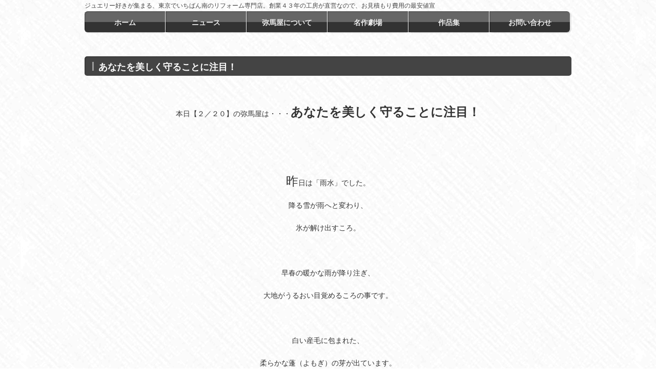

--- FILE ---
content_type: text/html; charset=UTF-8
request_url: https://www.yamayaclub.com/archives/17388
body_size: 13920
content:
<!DOCTYPE html>
<!--[if IE]>
<meta http-equiv="X-UA-Compatible" content="edge" />
<![endif]-->
<html xmlns:fb="http://ogp.me/ns/fb#" lang="ja">
<head>
<meta charset="UTF-8" />
<title>あなたを美しく守ることに注目！ | スタッフのブログ | ジュエリーリフォームならデザインスタジオ　弥馬屋（東京都町田市）</title>
<meta name="description" content="  本日【２／２０】の弥馬屋は・・・あなたを美しく守ることに注目！     昨日は「雨水」でした。 降る雪が雨へと変わり、 氷が解け出すころ。   早春の暖かな雨が降り注ぎ、 大地がうるおい目覚めるころの事です。   白い産毛に包まれた、 柔らかな蓬（よもぎ）の芽が出ています。   [caption id="attachment_17389" align="aligncenter" width="640"] ぐんぐん成長します。[/caption]" />
<meta name="keywords" content="ジュエリー,リフォーム" />
<link rel="start" href="https://www.yamayaclub.com" title="HOME" />
<link rel='dns-prefetch' href='//s.w.org' />
<link rel="alternate" type="application/rss+xml" title="ジュエリーリフォームならデザインスタジオ　弥馬屋（東京都町田市） &raquo; フィード" href="https://www.yamayaclub.com/feed" />
<link rel="alternate" type="application/rss+xml" title="ジュエリーリフォームならデザインスタジオ　弥馬屋（東京都町田市） &raquo; コメントフィード" href="https://www.yamayaclub.com/comments/feed" />
		<script type="text/javascript">
			window._wpemojiSettings = {"baseUrl":"https:\/\/s.w.org\/images\/core\/emoji\/12.0.0-1\/72x72\/","ext":".png","svgUrl":"https:\/\/s.w.org\/images\/core\/emoji\/12.0.0-1\/svg\/","svgExt":".svg","source":{"concatemoji":"https:\/\/www.yamayaclub.com\/wp-includes\/js\/wp-emoji-release.min.js?ver=129f5aa503761622c9009e78e2b07917"}};
			!function(e,a,t){var n,r,o,i=a.createElement("canvas"),p=i.getContext&&i.getContext("2d");function s(e,t){var a=String.fromCharCode;p.clearRect(0,0,i.width,i.height),p.fillText(a.apply(this,e),0,0);e=i.toDataURL();return p.clearRect(0,0,i.width,i.height),p.fillText(a.apply(this,t),0,0),e===i.toDataURL()}function c(e){var t=a.createElement("script");t.src=e,t.defer=t.type="text/javascript",a.getElementsByTagName("head")[0].appendChild(t)}for(o=Array("flag","emoji"),t.supports={everything:!0,everythingExceptFlag:!0},r=0;r<o.length;r++)t.supports[o[r]]=function(e){if(!p||!p.fillText)return!1;switch(p.textBaseline="top",p.font="600 32px Arial",e){case"flag":return s([55356,56826,55356,56819],[55356,56826,8203,55356,56819])?!1:!s([55356,57332,56128,56423,56128,56418,56128,56421,56128,56430,56128,56423,56128,56447],[55356,57332,8203,56128,56423,8203,56128,56418,8203,56128,56421,8203,56128,56430,8203,56128,56423,8203,56128,56447]);case"emoji":return!s([55357,56424,55356,57342,8205,55358,56605,8205,55357,56424,55356,57340],[55357,56424,55356,57342,8203,55358,56605,8203,55357,56424,55356,57340])}return!1}(o[r]),t.supports.everything=t.supports.everything&&t.supports[o[r]],"flag"!==o[r]&&(t.supports.everythingExceptFlag=t.supports.everythingExceptFlag&&t.supports[o[r]]);t.supports.everythingExceptFlag=t.supports.everythingExceptFlag&&!t.supports.flag,t.DOMReady=!1,t.readyCallback=function(){t.DOMReady=!0},t.supports.everything||(n=function(){t.readyCallback()},a.addEventListener?(a.addEventListener("DOMContentLoaded",n,!1),e.addEventListener("load",n,!1)):(e.attachEvent("onload",n),a.attachEvent("onreadystatechange",function(){"complete"===a.readyState&&t.readyCallback()})),(n=t.source||{}).concatemoji?c(n.concatemoji):n.wpemoji&&n.twemoji&&(c(n.twemoji),c(n.wpemoji)))}(window,document,window._wpemojiSettings);
		</script>
		<style type="text/css">
img.wp-smiley,
img.emoji {
	display: inline !important;
	border: none !important;
	box-shadow: none !important;
	height: 1em !important;
	width: 1em !important;
	margin: 0 .07em !important;
	vertical-align: -0.1em !important;
	background: none !important;
	padding: 0 !important;
}
</style>
	<link rel='stylesheet' id='wp-block-library-css'  href='https://www.yamayaclub.com/wp-includes/css/dist/block-library/style.min.css?ver=129f5aa503761622c9009e78e2b07917' type='text/css' media='all' />
<link rel='stylesheet' id='contact-form-7-css'  href='https://www.yamayaclub.com/wp-content/plugins/contact-form-7/includes/css/styles.css?ver=4.0.1' type='text/css' media='all' />
<link rel='stylesheet' id='fancybox-css'  href='https://www.yamayaclub.com/wp-content/plugins/easy-fancybox/css/jquery.fancybox.min.css?ver=1.3.24' type='text/css' media='screen' />
<style id='fancybox-inline-css' type='text/css'>
#fancybox-outer{background:#fff}#fancybox-content{background:#fff;border-color:#fff;color:inherit;}
</style>
<link rel='stylesheet' id='popup-maker-site-css'  href='//www.yamayaclub.com/wp-content/uploads/pum/pum-site-styles.css?generated=1705619150&#038;ver=1.9.1' type='text/css' media='all' />
<link rel='stylesheet' id='cyclone-template-style-dark-css'  href='https://www.yamayaclub.com/wp-content/plugins/cyclone-slider-2/templates/dark/style.css?ver=2.10.1' type='text/css' media='all' />
<link rel='stylesheet' id='cyclone-template-style-default-css'  href='https://www.yamayaclub.com/wp-content/plugins/cyclone-slider-2/templates/default/style.css?ver=2.10.1' type='text/css' media='all' />
<link rel='stylesheet' id='cyclone-template-style-standard-css'  href='https://www.yamayaclub.com/wp-content/plugins/cyclone-slider-2/templates/standard/style.css?ver=2.10.1' type='text/css' media='all' />
<link rel='stylesheet' id='cyclone-template-style-thumbnails-css'  href='https://www.yamayaclub.com/wp-content/plugins/cyclone-slider-2/templates/thumbnails/style.css?ver=2.10.1' type='text/css' media='all' />
<script type='text/javascript' src='https://www.yamayaclub.com/wp-includes/js/jquery/jquery.js?ver=1.12.4-wp'></script>
<script type='text/javascript' src='https://www.yamayaclub.com/wp-includes/js/jquery/jquery-migrate.min.js?ver=1.4.1'></script>
<link rel='https://api.w.org/' href='https://www.yamayaclub.com/wp-json/' />
<link rel="EditURI" type="application/rsd+xml" title="RSD" href="https://www.yamayaclub.com/xmlrpc.php?rsd" />
<link rel="wlwmanifest" type="application/wlwmanifest+xml" href="https://www.yamayaclub.com/wp-includes/wlwmanifest.xml" /> 
<link rel='prev' title='こだわり強めで、ワガママな皆さーん。' href='https://www.yamayaclub.com/archives/7001' />
<link rel='next' title='「困り顔」で来店→「満面の笑み」で帰宅（制作期間３５日）' href='https://www.yamayaclub.com/archives/9661' />
<link rel="canonical" href="https://www.yamayaclub.com/archives/17388" />
<link rel='shortlink' href='https://www.yamayaclub.com/?p=17388' />
<link rel="alternate" type="application/json+oembed" href="https://www.yamayaclub.com/wp-json/oembed/1.0/embed?url=https%3A%2F%2Fwww.yamayaclub.com%2Farchives%2F17388" />
<link rel="alternate" type="text/xml+oembed" href="https://www.yamayaclub.com/wp-json/oembed/1.0/embed?url=https%3A%2F%2Fwww.yamayaclub.com%2Farchives%2F17388&#038;format=xml" />
<!-- [ BizVektorOGP ] -->
<meta property="og:site_name" content="ジュエリーリフォームならデザインスタジオ　弥馬屋（東京都町田市）" />
<meta property="og:url" content="https://www.yamayaclub.com/archives/17388" />
<meta property="fb:app_id" content="yamayaclub" />
<meta property="og:type" content="article" />
<meta property="og:title" content="あなたを美しく守ることに注目！ | ジュエリーリフォームならデザインスタジオ　弥馬屋（東京都町田市）" />
<meta property="og:description" content="  本日【２／２０】の弥馬屋は・・・あなたを美しく守ることに注目！     昨日は「雨水」でした。 降る雪が雨へと変わり、 氷が解け出すころ。   早春の暖かな雨が降り注ぎ、 大地がうるおい目覚めるころの事です。   白い産毛に包まれた、 柔らかな蓬（よもぎ）の芽が出ています。   [caption id="attachment_17389" align="aligncenter" width="640"] ぐんぐん成長します。[/caption]" />
<!-- [ /BizVektorOGP ] -->
<link rel="stylesheet" id="bizvektor-sns-css"  href="https://www.yamayaclub.com/wp-content/themes/biz-vektor/plugins/sns/style_bizvektor_sns.css" type="text/css" media="all" />
<link href="http://fonts.googleapis.com/css?family=Droid+Sans:700|Lato:900|Anton" rel="stylesheet" type="text/css" />
<link rel="stylesheet" id="bizvektor-option-css"  href="https://www.yamayaclub.com/wp-content/themes/biz-vektor/css/bizvektor_common_min.css?20140519" type="text/css" media="all" />
<link rel="pingback" href="https://www.yamayaclub.com/xmlrpc.php" />
		<style type="text/css">.recentcomments a{display:inline !important;padding:0 !important;margin:0 !important;}</style>
		<style type="text/css" id="custom-background-css">
body.custom-background { background-color: #ffffff; }
</style>
	<!-- BizVektorStyle-->
<link rel="stylesheet" type="text/css" media="all" href="https://www.yamayaclub.com/wp-content/plugins/biz-vektor-penetrate/css/penetrate.css" />
<!-- /BizVektorStyle-->
<!--[if lte IE 8]>
<link rel="stylesheet" type="text/css" media="all" href="https://www.yamayaclub.com/wp-content/plugins/biz-vektor-penetrate/css/penetrate_oldie.css" />
<![endif]-->
		<!--[if lte IE 8]>
			<script type="text/javascript">
			jQuery(document).ready(function($){
							jQuery("body").prepend('<img src="https://www.yamayaclub.com/wp-content/uploads/2014/07/crossword1.png" alt="" id="bodyBgImage" />');
				var FullscreenrOptions = {  width: , height: , bgID: '#bodyBgImage' };
				jQuery.fn.fullscreenr(FullscreenrOptions);
						});
			</script>
			<style type="text/css">
			body	{ background:none !important; }
			#bodyBgImage	{ position:fixed; left:0px;top:1px;z-index: -1000; }
			</style>
		<![endif]-->
<style type="text/css">
body {
			min-height: 100%; /* html要素をウィンドウサイズにフィット */
	background:url('https://www.yamayaclub.com/wp-content/uploads/2014/07/crossword1.png') center no-repeat; /* 背景画像をhtml要素に表示 */
	background-size:cover; /* 背景画像をhtml要素にフィット */
	background-attachment:fixed;
	}
</style>

<!-- BizVektor Penetrate original color -->
<style type="text/css">
#headerTop	{ background-color:rgba(255,255,255,1); color:#444444;}
#container	{ background-color:rgba(255,255,255,0.0);}
a,
#panList a,
#content dt	{ color:#444444; }

#gMenu .assistive-text,
#gMenu .menu li a,
#content h2,
#content h1.contentTitle,
#content h1.entryPostTitle,
#content .mainFootContact .mainFootBt a,
#sideTower li.sideBnr#sideContact a
{ background-color:#444444; }

/* bg */
input[type=button],
input[type=submit],
a.btn,
.linkBtn a,
.moreLink a,
.btn.btnS a,
.btn.btnM a,
.btn.btnL a,
a.btn.btnS,
a.btn.btnM,
a.btn.btnL,
#content p.btn.btnL input,
#searchform input[type=submit],
p.form-submit input[type=submit],
form#searchform input#searchsubmit,
#content form input.wpcf7-submit,
#confirm-button input,
#content .infoList .infoCate a:hover,
.paging span.current,
.paging a:hover,
#pagetop a	{ background-color:#444444;color:#f5f5f5; }

#pagetop a:hover,
.moreLink a:hover,
.btn.btnS a:hover,
.btn.btnM a:hover,
.btn.btnL a:hover,
a:hover.btn.btnS,
a:hover.btn.btnM,
a:hover.btn.btnL,
#content .mainFootContact .mainFootBt a:hover,
#sideTower li.sideBnr#sideContact a:hover	{ background-color:#444444; opacity:0.95;}

#content h4,
#content .child_page_block h4 a:hover,
#content .child_page_block p a:hover,
#content .childPageBox ul li.current_page_item li a,
#content .mainFootContact p.mainFootTxt span.mainFootTel,
#content h3	{ border-left-color:#444444;}

#content .child_page_block h4 a,
.paging span,
.paging a	{ border-color:#444444; }

#sideTower .localHead	{ border-top-color:#444444; }

#pageTitBnr #pageTitInner #pageTit,
#sideTower .sideWidget h4,
#topPr .topPrInner h3	{ border-left-color:#444444; }

#topMainBnrFrame a.slideFrame:hover	{ border:4px solid #444444;}
</style>
<!-- /BizVektor Penetrate original color -->

<link rel='stylesheet' id='radius-css' href='https://www.yamayaclub.com/wp-content/plugins/biz-vektor-penetrate/css/penetrate_shadow.css' type='text/css' media='all' />

<link rel='stylesheet' id='radius-css' href='https://www.yamayaclub.com/wp-content/plugins/biz-vektor-penetrate/css/penetrate_radius.css' type='text/css' media='all' />

	<style type="text/css">
/*-------------------------------------------*/
/*	menu divide
/*-------------------------------------------*/
@media (min-width: 970px) {
#gMenu .menu li { width:158px; text-align:center; }
#gMenu .menu li.current_page_item,
#gMenu .menu li.current_page_ancestor { width:159px; }
}
</style>
<!--[if lte IE 8]>
<style type="text/css">
#gMenu .menu li { width:158.px; text-align:center; }
#gMenu .menu li.current_page_item,
#gMenu .menu li.current_page_ancestor { width:159px; }
</style>
<![endif]-->
<style type="text/css">
/*-------------------------------------------*/
/*	font
/*-------------------------------------------*/
h1,h2,h3,h4,h4,h5,h6,
#header #site-title,
#pageTitBnr #pageTitInner #pageTit,
#content .leadTxt,
#sideTower .localHead {font-family: "ヒラギノ角ゴ Pro W3","Hiragino Kaku Gothic Pro","メイリオ",Meiryo,Osaka,"ＭＳ Ｐゴシック","MS PGothic",sans-serif ; }
#pageTitBnr #pageTitInner #pageTit { font-weight:lighter; }
#gMenu .menu li a strong {font-family: "ヒラギノ角ゴ Pro W3","Hiragino Kaku Gothic Pro","メイリオ",Meiryo,Osaka,"ＭＳ Ｐゴシック","MS PGothic",sans-serif ; }
</style>
<script type="text/javascript">

  var _gaq = _gaq || [];
  _gaq.push(['_setAccount', 'UA-54309386-1']);
  _gaq.push(['_trackPageview']);

  (function() {
	var ga = document.createElement('script'); ga.type = 'text/javascript'; ga.async = true;
	ga.src = ('https:' == document.location.protocol ? 'https://ssl' : 'http://www') + '.google-analytics.com/ga.js';
	var s = document.getElementsByTagName('script')[0]; s.parentNode.insertBefore(ga, s);
  })();

</script>
		<link rel="stylesheet" type="text/css" media="all" href="https://www.yamayaclub.com/wp-content/themes/biz-vektor/style.css" />
<link rel="stylesheet" type="text/css" media="all" href="https://www.yamayaclub.com/wp-content/themes/biz-vektor/yd.css" />
<meta id="viewport" name="viewport" content="width=device-width, user-scalable=yes, maximum-scale=1.0, minimum-scale=1.0">
</head>

<body class="post-template-default single single-post postid-17388 single-format-standard custom-background two-column right-sidebar">
<div id="fb-root"></div>
<script>(function(d, s, id) {
  var js, fjs = d.getElementsByTagName(s)[0];
  if (d.getElementById(id)) return;
  js = d.createElement(s); js.id = id;
  js.src = "//connect.facebook.net/ja_JP/sdk.js#xfbml=1&version=v2.3";
  fjs.parentNode.insertBefore(js, fjs);
}(document, 'script', 'facebook-jssdk'));</script>
<div id="wrap">
<!-- [ #headerTop ] -->
<div id="headerTop">
<div class="innerBox">
<div id="site-description">ジュエリー好きが集まる、東京でいちばん南のリフォーム専門店。創業４３年の工房が直営なので、お見積もり費用の最安値宣言！</div>
</div>
</div><!-- [ /#headerTop ] -->

<!-- [ #header ] -->
<div id="header">
<div id="headerInner" class="innerBox">
<!-- [ #headLogo ] -->
<div id="site-title">
<a href="https://www.yamayaclub.com/" title="ジュエリーリフォームならデザインスタジオ　弥馬屋（東京都町田市）" rel="home">
ジュエリーリフォームならデザインスタジオ　弥馬屋（東京都町田市）</a>
</div>
<!-- [ /#headLogo ] -->

<!-- [ #headContact ] -->
<!-- [ /#headContact ] -->


</div>
<!-- #headerInner -->
</div>
<!-- [ /#header ] -->

<!-- [ #gMenu ] -->
<div id="gMenu" class="itemClose" onclick="showHide('gMenu');">
<div id="gMenuInner" class="innerBox">
<h3 class="assistive-text"><span>MENU</span></h3>
<div class="skip-link screen-reader-text"><a href="#content" title="メニューを飛ばす">メニューを飛ばす</a></div>
<div class="menu-mainmenu-container"><ul id="menu-mainmenu-1" class="menu"><li id="menu-item-897" class="menu-item menu-item-type-custom menu-item-object-custom menu-item-home"><a href="https://www.yamayaclub.com//"><strong>ホーム</strong></a></li>
<li id="menu-item-2848" class="menu-item menu-item-type-post_type menu-item-object-page menu-item-has-children"><a href="https://www.yamayaclub.com/news"><strong>ニュース</strong></a>
<ul class="sub-menu">
	<li id="menu-item-899" class="menu-item menu-item-type-taxonomy menu-item-object-category"><a href="https://www.yamayaclub.com/archives/category/news/event">開催中のイベントのご案内</a></li>
	<li id="menu-item-901" class="menu-item menu-item-type-taxonomy menu-item-object-category current-post-ancestor current-menu-parent current-post-parent"><a href="https://www.yamayaclub.com/archives/category/news/todaysnews">スタッフのブログ</a></li>
	<li id="menu-item-13431" class="menu-item menu-item-type-taxonomy menu-item-object-category"><a href="https://www.yamayaclub.com/archives/category/news/mvp">最優秀【スタッフブログ】</a></li>
	<li id="menu-item-15079" class="menu-item menu-item-type-custom menu-item-object-custom"><a href="https://www.yamayaclub.com/archives/10337">フジテレビドラマ　新牡丹と薔薇</a></li>
	<li id="menu-item-18091" class="menu-item menu-item-type-post_type menu-item-object-page"><a href="https://www.yamayaclub.com/news/award">ジュエリーデザインアワード受賞</a></li>
	<li id="menu-item-22900" class="menu-item menu-item-type-post_type menu-item-object-page"><a href="https://www.yamayaclub.com/news/tokyo">アートにエールを！東京都</a></li>
	<li id="menu-item-19318" class="menu-item menu-item-type-post_type menu-item-object-page"><a href="https://www.yamayaclub.com/news/press">衣装協力</a></li>
</ul>
</li>
<li id="menu-item-2304" class="menu-item menu-item-type-post_type menu-item-object-page menu-item-has-children"><a href="https://www.yamayaclub.com/yamaya-attach"><strong>弥馬屋について</strong></a>
<ul class="sub-menu">
	<li id="menu-item-2305" class="menu-item menu-item-type-post_type menu-item-object-page"><a href="https://www.yamayaclub.com/yamaya-attach/access">弥馬屋への行き方はこちら</a></li>
	<li id="menu-item-2306" class="menu-item menu-item-type-post_type menu-item-object-page"><a href="https://www.yamayaclub.com/yamaya-attach/reason">弥馬屋が選ばれるワケ</a></li>
	<li id="menu-item-2307" class="menu-item menu-item-type-post_type menu-item-object-page"><a href="https://www.yamayaclub.com/yamaya-attach/yamayanosyuuri">弥馬屋の修理について</a></li>
	<li id="menu-item-2308" class="menu-item menu-item-type-post_type menu-item-object-page"><a href="https://www.yamayaclub.com/yamaya-attach/eco_project">ジュエリー修理が１０％オフ！</a></li>
	<li id="menu-item-12224" class="menu-item menu-item-type-post_type menu-item-object-page"><a href="https://www.yamayaclub.com/yamaya-attach/enpou">遠方よりご依頼のお客様へ</a></li>
	<li id="menu-item-2541" class="menu-item menu-item-type-post_type menu-item-object-page"><a href="https://www.yamayaclub.com/yamaya-attach/enkakugazoushindan">写真でリフォーム相談</a></li>
	<li id="menu-item-18461" class="menu-item menu-item-type-post_type menu-item-object-page"><a href="https://www.yamayaclub.com/yamaya-attach/motif">他社のリフォームとまよった方</a></li>
	<li id="menu-item-2309" class="menu-item menu-item-type-post_type menu-item-object-page"><a href="https://www.yamayaclub.com/yamaya-attach/reformation-flow">リフォームができあがるまで</a></li>
	<li id="menu-item-2310" class="menu-item menu-item-type-post_type menu-item-object-page"><a href="https://www.yamayaclub.com/yamaya-attach/custom-made-flow">オーダーメイドの流れ</a></li>
	<li id="menu-item-11401" class="menu-item menu-item-type-post_type menu-item-object-page"><a href="https://www.yamayaclub.com/yamaya-attach/nokosukoto">終活をお考えの皆さまへ</a></li>
	<li id="menu-item-2311" class="menu-item menu-item-type-post_type menu-item-object-page"><a href="https://www.yamayaclub.com/yamaya-attach/tale">弥馬屋ジュエリーと１２の物語</a></li>
	<li id="menu-item-2312" class="menu-item menu-item-type-post_type menu-item-object-page"><a href="https://www.yamayaclub.com/yamaya-attach/housekinouragawa">【宝石の裏側】新潮新書より</a></li>
</ul>
</li>
<li id="menu-item-1476" class="menu-item menu-item-type-post_type menu-item-object-page menu-item-has-children"><a href="https://www.yamayaclub.com/famous"><strong>名作劇場</strong></a>
<ul class="sub-menu">
	<li id="menu-item-2755" class="menu-item menu-item-type-taxonomy menu-item-object-category"><a href="https://www.yamayaclub.com/archives/category/famous/reform">ジュエリーリフォーム実例集</a></li>
	<li id="menu-item-3095" class="menu-item menu-item-type-post_type menu-item-object-page"><a href="https://www.yamayaclub.com/famous/ring_reform">リングへのリフォーム検索</a></li>
	<li id="menu-item-3129" class="menu-item menu-item-type-post_type menu-item-object-page"><a href="https://www.yamayaclub.com/famous/necklace_reform">ネックレスへのリフォーム検索</a></li>
	<li id="menu-item-3170" class="menu-item menu-item-type-post_type menu-item-object-page"><a href="https://www.yamayaclub.com/famous/brooch_reform">ブローチへのリフォーム検索</a></li>
	<li id="menu-item-3169" class="menu-item menu-item-type-post_type menu-item-object-page"><a href="https://www.yamayaclub.com/famous/earring_reform">イヤリングへのリフォーム検索</a></li>
	<li id="menu-item-3168" class="menu-item menu-item-type-post_type menu-item-object-page"><a href="https://www.yamayaclub.com/famous/other_items_reform">【その他】へのリフォーム検索</a></li>
	<li id="menu-item-19122" class="menu-item menu-item-type-post_type menu-item-object-page"><a href="https://www.yamayaclub.com/famous/diamond_reform">ダイヤへのリフォーム検索</a></li>
	<li id="menu-item-12307" class="menu-item menu-item-type-post_type menu-item-object-page"><a href="https://www.yamayaclub.com/famous/ordermade">オーダーメイドジュエリー実例</a></li>
	<li id="menu-item-12463" class="menu-item menu-item-type-post_type menu-item-object-page"><a href="https://www.yamayaclub.com/famous/bridal">ブライダルリング実例集</a></li>
</ul>
</li>
<li id="menu-item-1475" class="menu-item menu-item-type-post_type menu-item-object-page menu-item-has-children"><a href="https://www.yamayaclub.com/product"><strong>作品集</strong></a>
<ul class="sub-menu">
	<li id="menu-item-908" class="menu-item menu-item-type-taxonomy menu-item-object-category"><a href="https://www.yamayaclub.com/archives/category/product/necklace">オリジナルネックレス作品集</a></li>
	<li id="menu-item-910" class="menu-item menu-item-type-taxonomy menu-item-object-category"><a href="https://www.yamayaclub.com/archives/category/product/ring">オリジナルリング作品集</a></li>
	<li id="menu-item-909" class="menu-item menu-item-type-taxonomy menu-item-object-category"><a href="https://www.yamayaclub.com/archives/category/product/brooch">オリジナルブローチ作品集</a></li>
	<li id="menu-item-907" class="menu-item menu-item-type-taxonomy menu-item-object-category"><a href="https://www.yamayaclub.com/archives/category/product/sango">サンゴの子どもたち</a></li>
	<li id="menu-item-17205" class="menu-item menu-item-type-taxonomy menu-item-object-category"><a href="https://www.yamayaclub.com/archives/category/product/1minute">1分で楽しむデザイン画</a></li>
	<li id="menu-item-911" class="menu-item menu-item-type-taxonomy menu-item-object-category"><a href="https://www.yamayaclub.com/archives/category/product/design">ジュエリーデザイン画のお話</a></li>
</ul>
</li>
<li id="menu-item-915" class="menu-item menu-item-type-post_type menu-item-object-page menu-item-has-children"><a href="https://www.yamayaclub.com/cntact"><strong>お問い合わせ</strong></a>
<ul class="sub-menu">
	<li id="menu-item-928" class="menu-item menu-item-type-post_type menu-item-object-page"><a href="https://www.yamayaclub.com/cntact/often">よくあるお問い合わせ</a></li>
	<li id="menu-item-13421" class="menu-item menu-item-type-post_type menu-item-object-page"><a href="https://www.yamayaclub.com/cntact/reservation">ご来店の予約はこちらから</a></li>
	<li id="menu-item-922" class="menu-item menu-item-type-post_type menu-item-object-page"><a href="https://www.yamayaclub.com/cntact/reformation-reservation">リフォームのかんたん予約</a></li>
	<li id="menu-item-925" class="menu-item menu-item-type-post_type menu-item-object-page"><a href="https://www.yamayaclub.com/cntact/repair">修理についてのお問い合わせ</a></li>
	<li id="menu-item-924" class="menu-item menu-item-type-post_type menu-item-object-page"><a href="https://www.yamayaclub.com/cntact/jewelry">商品についてのお問い合わせ</a></li>
	<li id="menu-item-926" class="menu-item menu-item-type-post_type menu-item-object-page"><a href="https://www.yamayaclub.com/cntact/reproach">社長室直通　お叱りボタン</a></li>
</ul>
</li>
</ul></div></div><!-- [ /#gMenuInner ] -->
</div>
<!-- [ /#gMenu ] -->

<div id="pageTitBnr">
<div class="innerBox">
<div id="pageTitInner">
<div id="pageTit">Info</div>
</div><!-- [ /#pageTitInner ] -->
</div>
</div><!-- [ /#pageTitBnr ] -->
<!-- [ #panList ] -->
<!-- [ /#panList ] -->

<div id="main">
<!-- [ #container ] -->
<div id="container" class="innerBox">
	<!-- [ #content ] -->
	<div id="content" class="wide">

<!-- [ #post- ] -->
<div id="post-17388" class="post-17388 post type-post status-publish format-standard hentry category-todaysnews">
	<h1 class="entryPostTitle">あなたを美しく守ることに注目！</h1>
	<div class="entry-meta">

	</div>
	<!-- .entry-meta -->
	<div class="entry-content post-content">
		<p style="text-align: center;"> </p>
<p style="text-align: center;">本日【２／２０】の弥馬屋は・・・<strong><span style="font-size: 18pt;">あなたを美しく守ることに</span></strong><strong><span style="font-size: 18pt;">注目！</span></strong></p>
<p style="text-align: center;"> </p>
<p style="text-align: center;"> </p>
<p style="text-align: center;"><span style="font-size: 18pt;">昨</span>日は「雨水」でした。</p>
<p style="text-align: center;">降る雪が雨へと変わり、</p>
<p style="text-align: center;">氷が解け出すころ。</p>
<p style="text-align: center;"> </p>
<p style="text-align: center;">早春の暖かな雨が降り注ぎ、</p>
<p style="text-align: center;">大地がうるおい目覚めるころの事です。</p>
<p style="text-align: center;"> </p>
<p style="text-align: center;">白い産毛に包まれた、</p>
<p style="text-align: center;">柔らかな蓬（よもぎ）の芽が出ています。</p>
<p style="text-align: center;"> </p>
<div id="attachment_17389" style="width: 650px" class="wp-caption aligncenter"><img aria-describedby="caption-attachment-17389" class="wp-image-17389 size-full" src="https://www.yamayaclub.com/wp-content/uploads/2018/02/yomogi.jpg" alt="" width="640" height="424" data-id="9784" srcset="https://www.yamayaclub.com/wp-content/uploads/2018/02/yomogi.jpg 640w, https://www.yamayaclub.com/wp-content/uploads/2018/02/yomogi-285x188.jpg 285w, https://www.yamayaclub.com/wp-content/uploads/2018/02/yomogi-420x278.jpg 420w" sizes="(max-width: 640px) 100vw, 640px" /><p id="caption-attachment-17389" class="wp-caption-text">ぐんぐん成長します。</p></div>
<p style="text-align: center;"> </p>
<p style="text-align: center;">芽がほぐれると、</p>
<p style="text-align: center;">葉の表は緑の色が濃くなりますが、</p>
<p style="text-align: center;">裏は芽立ちの銀色のままです。</p>
<p style="text-align: center;"> </p>
<p style="text-align: center;">この色合いが清々しく、</p>
<p style="text-align: center;">その独特の香りとともに</p>
<p style="text-align: center;">早春のヨモギ摘みの楽しみです。</p>
<p style="text-align: center;"> </p>
<p style="text-align: center;">中国ではヨモギには</p>
<p style="text-align: center;">邪気を祓う力があるとされ、</p>
<p style="text-align: center;">日本でもヨモギの葉で草餅を作り、</p>
<p style="text-align: center;">３月３日のお節句にお供えしますね。</p>
<p style="text-align: center;"> </p>
<p style="text-align: center;">ヨモギはぐんぐんと、</p>
<p style="text-align: center;">すぐ丈が伸びますから、</p>
<p style="text-align: center;">昔の人は</p>
<p style="text-align: center;">この旺盛な生命力にあやかろうと、</p>
<p style="text-align: center;">ヨモギを摘んでたべたり、</p>
<p style="text-align: center;">身に付けたりしたのですね。</p>
<p style="text-align: center;"> </p>
<p style="text-align: center;">さて本日の弥馬屋には、</p>
<p style="text-align: center;">ヨモギのように生命力溢れ、</p>
<p style="text-align: center;">邪気を祓うとされている</p>
<p style="text-align: center;">ターコイズのブローチがあります。</p>
<p style="text-align: center;"> </p>
<p style="text-align: center;">それは鳥のモチーフで、</p>
<p style="text-align: center;">羽はターコイズ、</p>
<p style="text-align: center;">身体はダイヤモン ドを敷き詰めて、</p>
<p style="text-align: center;">胸に飾ればあなたを美しく守ってくれる</p>
<p style="text-align: center;">ブローチです。 </p>
<p>&nbsp;</p>
<hr />
<p style="text-align: center;"><span style="color: #993366;"><strong><span style="font-size: 20pt;">リフォームの相談でお越しいただくお客様へ</span><br /></strong></span><br />順番にお伺いいたしますが、ご予約の状況や前の方のご相談内容により、<br />かなりのお時間をお待ちいただくことがございます。<br />混雑状況などは、店頭にお問い合せくださいませ。</p>
<hr />
<p style="text-align: center;"><a href="https://www.yamayaclub.com/cntact/reservation" target="_blank" rel="noopener noreferrer"><img class="alignnone wp-image-12954 size-full" src="https://www.yamayaclub.com/wp-content/uploads/2017/01/9a41a128c4bb04e6e3a7b81033445540.png" alt="WEB予約はここをクリック！" width="399" height="160" data-id="2562" srcset="https://www.yamayaclub.com/wp-content/uploads/2017/01/9a41a128c4bb04e6e3a7b81033445540.png 399w, https://www.yamayaclub.com/wp-content/uploads/2017/01/9a41a128c4bb04e6e3a7b81033445540-285x114.png 285w" sizes="(max-width: 399px) 100vw, 399px" /></a>　　<a href="https://www.yamayaclub.com/yamaya-attach/access" target="_blank" rel="noopener noreferrer"><img class="alignnone wp-image-2563 size-full" src="https://www.yamayaclub.com/wp-content/uploads/2014/07/0d28ea739f2732781d5823046f1a1139.png" alt="本日のニュース下部ボタン2" width="399" height="160" data-id="2563" srcset="https://www.yamayaclub.com/wp-content/uploads/2014/07/0d28ea739f2732781d5823046f1a1139.png 399w, https://www.yamayaclub.com/wp-content/uploads/2014/07/0d28ea739f2732781d5823046f1a1139-285x114.png 285w" sizes="(max-width: 399px) 100vw, 399px" /></a></p>
<p>&nbsp;</p>
<p>&nbsp;</p>
<p>&nbsp;</p>
<p>&nbsp;</p>
		
		<div class="entry-utility">
					</div>
		<!-- .entry-utility -->
	</div><!-- .entry-content -->



<div id="nav-below" class="navigation">
	<div class="nav-previous"><a href="https://www.yamayaclub.com/archives/7001" rel="prev"><span class="meta-nav">&larr;</span> こだわり強めで、ワガママな皆さーん。</a></div>
	<div class="nav-next"><a href="https://www.yamayaclub.com/archives/9661" rel="next">「困り顔」で来店→「満面の笑み」で帰宅（制作期間３５日） <span class="meta-nav">&rarr;</span></a></div>
</div><!-- #nav-below -->

</div>
<!-- [ /#post- ] -->


<div id="comments">





</div><!-- #comments -->


</div>
<!-- [ /#content ] -->

</div>
<!-- [ /#container ] -->

</div><!-- #main -->

<div id="back-top">
<a href="#wrap">
	<img id="pagetop" src="https://www.yamayaclub.com/wp-content/themes/biz-vektor/js/res-vektor/images/footer_pagetop.png" alt="PAGETOP" />
</a>
</div>

<!-- [ #footerSection ] -->
<div id="footerSection">

	<div id="pagetop">
	<div id="pagetopInner" class="innerBox">
	<a href="#wrap">PAGETOP</a>
	</div>
	</div>

	<div id="footMenu">
	<div id="footMenuInner" class="innerBox">
		</div>
	</div>

	<!-- [ #footer ] -->
	<div id="footer">
	<!-- [ #footerInner ] -->
	<div id="footerInner" class="innerBox">
		<dl id="footerOutline">
		<dt>ジュエリーリフォームデザインスタジオ弥馬屋</dt>
		<dd>
				</dd>
		</dl>
		<!-- [ #footerSiteMap ] -->
		<div id="footerSiteMap">
		<div class="menu-footer-menu-container"><ul id="menu-footer-menu" class="menu"><li id="menu-item-1542" class="menu-item menu-item-type-custom menu-item-object-custom menu-item-home menu-item-1542"><a href="https://www.yamayaclub.com/">ホーム</a></li>
<li id="menu-item-1520" class="menu-item menu-item-type-post_type menu-item-object-page menu-item-has-children menu-item-1520"><a href="https://www.yamayaclub.com/news">ニュース</a>
<ul class="sub-menu">
	<li id="menu-item-1541" class="menu-item menu-item-type-taxonomy menu-item-object-category menu-item-1541"><a href="https://www.yamayaclub.com/archives/category/news/event">開催中のイベントのご案内</a></li>
	<li id="menu-item-1540" class="menu-item menu-item-type-taxonomy menu-item-object-category current-post-ancestor current-menu-parent current-post-parent menu-item-1540"><a href="https://www.yamayaclub.com/archives/category/news/todaysnews">スタッフのブログ</a></li>
	<li id="menu-item-2038" class="menu-item menu-item-type-taxonomy menu-item-object-category menu-item-2038"><a href="https://www.yamayaclub.com/archives/category/news/mvp">最優秀【スタッフブログ】</a></li>
	<li id="menu-item-15080" class="menu-item menu-item-type-custom menu-item-object-custom menu-item-15080"><a href="https://www.yamayaclub.com/archives/10337">フジテレビドラマ　新牡丹と薔薇</a></li>
	<li id="menu-item-18092" class="menu-item menu-item-type-post_type menu-item-object-page menu-item-18092"><a href="https://www.yamayaclub.com/news/award">ジュエリーデザインアワード受賞</a></li>
	<li id="menu-item-22901" class="menu-item menu-item-type-post_type menu-item-object-page menu-item-22901"><a href="https://www.yamayaclub.com/news/tokyo">アートにエールを！東京都</a></li>
	<li id="menu-item-19317" class="menu-item menu-item-type-post_type menu-item-object-page menu-item-19317"><a href="https://www.yamayaclub.com/news/press">衣装協力</a></li>
</ul>
</li>
<li id="menu-item-2313" class="menu-item menu-item-type-post_type menu-item-object-page menu-item-has-children menu-item-2313"><a href="https://www.yamayaclub.com/yamaya-attach">弥馬屋について</a>
<ul class="sub-menu">
	<li id="menu-item-2314" class="menu-item menu-item-type-post_type menu-item-object-page menu-item-2314"><a href="https://www.yamayaclub.com/yamaya-attach/access">弥馬屋への行き方はこちら</a></li>
	<li id="menu-item-2315" class="menu-item menu-item-type-post_type menu-item-object-page menu-item-2315"><a href="https://www.yamayaclub.com/yamaya-attach/reason">弥馬屋が選ばれるワケ</a></li>
	<li id="menu-item-2316" class="menu-item menu-item-type-post_type menu-item-object-page menu-item-2316"><a href="https://www.yamayaclub.com/yamaya-attach/yamayanosyuuri">弥馬屋の修理について</a></li>
	<li id="menu-item-2317" class="menu-item menu-item-type-post_type menu-item-object-page menu-item-2317"><a href="https://www.yamayaclub.com/yamaya-attach/eco_project">ジュエリー修理が１０％オフ！</a></li>
	<li id="menu-item-12225" class="menu-item menu-item-type-post_type menu-item-object-page menu-item-12225"><a href="https://www.yamayaclub.com/yamaya-attach/enpou">遠方よりご依頼のお客様へ</a></li>
	<li id="menu-item-2540" class="menu-item menu-item-type-post_type menu-item-object-page menu-item-2540"><a href="https://www.yamayaclub.com/yamaya-attach/enkakugazoushindan">写真でリフォーム相談</a></li>
	<li id="menu-item-18460" class="menu-item menu-item-type-post_type menu-item-object-page menu-item-18460"><a href="https://www.yamayaclub.com/yamaya-attach/motif">他社のリフォームとまよった方</a></li>
	<li id="menu-item-2318" class="menu-item menu-item-type-post_type menu-item-object-page menu-item-2318"><a href="https://www.yamayaclub.com/yamaya-attach/reformation-flow">リフォームができあがるまで</a></li>
	<li id="menu-item-2319" class="menu-item menu-item-type-post_type menu-item-object-page menu-item-2319"><a href="https://www.yamayaclub.com/yamaya-attach/custom-made-flow">オーダーメイドの流れ</a></li>
	<li id="menu-item-11402" class="menu-item menu-item-type-post_type menu-item-object-page menu-item-11402"><a href="https://www.yamayaclub.com/yamaya-attach/nokosukoto">終活をお考えの皆さまへ</a></li>
	<li id="menu-item-2320" class="menu-item menu-item-type-post_type menu-item-object-page menu-item-2320"><a href="https://www.yamayaclub.com/yamaya-attach/tale">弥馬屋ジュエリーと１２の物語</a></li>
	<li id="menu-item-2321" class="menu-item menu-item-type-post_type menu-item-object-page menu-item-2321"><a href="https://www.yamayaclub.com/yamaya-attach/housekinouragawa">【宝石の裏側】新潮新書より</a></li>
</ul>
</li>
<li id="menu-item-1519" class="menu-item menu-item-type-post_type menu-item-object-page menu-item-has-children menu-item-1519"><a href="https://www.yamayaclub.com/famous">名作劇場</a>
<ul class="sub-menu">
	<li id="menu-item-2754" class="menu-item menu-item-type-taxonomy menu-item-object-category menu-item-2754"><a href="https://www.yamayaclub.com/archives/category/famous/reform">ジュエリーリフォーム実例集</a></li>
	<li id="menu-item-3096" class="menu-item menu-item-type-post_type menu-item-object-page menu-item-3096"><a href="https://www.yamayaclub.com/famous/ring_reform">リングへのリフォーム検索</a></li>
	<li id="menu-item-3128" class="menu-item menu-item-type-post_type menu-item-object-page menu-item-3128"><a href="https://www.yamayaclub.com/famous/necklace_reform">ネックレスへのリフォーム検索</a></li>
	<li id="menu-item-3173" class="menu-item menu-item-type-post_type menu-item-object-page menu-item-3173"><a href="https://www.yamayaclub.com/famous/brooch_reform">ブローチへのリフォーム検索</a></li>
	<li id="menu-item-3172" class="menu-item menu-item-type-post_type menu-item-object-page menu-item-3172"><a href="https://www.yamayaclub.com/famous/earring_reform">イヤリングへのリフォーム検索</a></li>
	<li id="menu-item-3171" class="menu-item menu-item-type-post_type menu-item-object-page menu-item-3171"><a href="https://www.yamayaclub.com/famous/other_items_reform">【その他】へのリフォーム検索</a></li>
	<li id="menu-item-19124" class="menu-item menu-item-type-post_type menu-item-object-page menu-item-19124"><a href="https://www.yamayaclub.com/famous/diamond_reform">ダイヤへのリフォーム検索</a></li>
	<li id="menu-item-12305" class="menu-item menu-item-type-post_type menu-item-object-page menu-item-12305"><a href="https://www.yamayaclub.com/famous/ordermade">オーダーメイドジュエリー実例</a></li>
	<li id="menu-item-12464" class="menu-item menu-item-type-post_type menu-item-object-page menu-item-12464"><a href="https://www.yamayaclub.com/famous/bridal">ブライダルリング実例集</a></li>
</ul>
</li>
<li id="menu-item-18542" class="menu-item menu-item-type-custom menu-item-object-custom menu-item-has-children menu-item-18542"><a href="https://www.yamayaclub.com/product/">作品集</a>
<ul class="sub-menu">
	<li id="menu-item-1535" class="menu-item menu-item-type-taxonomy menu-item-object-category menu-item-1535"><a href="https://www.yamayaclub.com/archives/category/product/necklace">オリジナルネックレス作品集</a></li>
	<li id="menu-item-1555" class="menu-item menu-item-type-taxonomy menu-item-object-category menu-item-1555"><a href="https://www.yamayaclub.com/archives/category/product/ring">オリジナルリング作品集</a></li>
	<li id="menu-item-1536" class="menu-item menu-item-type-taxonomy menu-item-object-category menu-item-1536"><a href="https://www.yamayaclub.com/archives/category/product/brooch">オリジナルブローチ作品集</a></li>
	<li id="menu-item-1534" class="menu-item menu-item-type-taxonomy menu-item-object-category menu-item-1534"><a href="https://www.yamayaclub.com/archives/category/product/sango">サンゴの子どもたち</a></li>
	<li id="menu-item-17206" class="menu-item menu-item-type-taxonomy menu-item-object-category menu-item-17206"><a href="https://www.yamayaclub.com/archives/category/product/1minute">1分で楽しむデザイン画</a></li>
	<li id="menu-item-1538" class="menu-item menu-item-type-taxonomy menu-item-object-category menu-item-1538"><a href="https://www.yamayaclub.com/archives/category/product/design">ジュエリーデザイン画のお話</a></li>
</ul>
</li>
<li id="menu-item-1556" class="menu-item menu-item-type-post_type menu-item-object-page menu-item-has-children menu-item-1556"><a href="https://www.yamayaclub.com/cntact">お問い合わせ</a>
<ul class="sub-menu">
	<li id="menu-item-1561" class="menu-item menu-item-type-post_type menu-item-object-page menu-item-1561"><a href="https://www.yamayaclub.com/cntact/often">よくあるお問い合わせ</a></li>
	<li id="menu-item-13422" class="menu-item menu-item-type-post_type menu-item-object-page menu-item-13422"><a href="https://www.yamayaclub.com/cntact/reservation">ご来店の予約はこちらから</a></li>
	<li id="menu-item-1558" class="menu-item menu-item-type-post_type menu-item-object-page menu-item-1558"><a href="https://www.yamayaclub.com/cntact/reformation-reservation">リフォームのかんたん予約</a></li>
	<li id="menu-item-1559" class="menu-item menu-item-type-post_type menu-item-object-page menu-item-1559"><a href="https://www.yamayaclub.com/cntact/repair">修理についてのお問い合わせ</a></li>
	<li id="menu-item-1557" class="menu-item menu-item-type-post_type menu-item-object-page menu-item-1557"><a href="https://www.yamayaclub.com/cntact/jewelry">商品についてのお問い合わせ</a></li>
	<li id="menu-item-1563" class="menu-item menu-item-type-post_type menu-item-object-page menu-item-1563"><a href="https://www.yamayaclub.com/cntact/reproach">社長室直通　お叱りボタン</a></li>
	<li id="menu-item-1564" class="menu-item menu-item-type-post_type menu-item-object-page menu-item-1564"><a href="https://www.yamayaclub.com/rivacy-policy">プライバシーポリシー</a></li>
</ul>
</li>
</ul></div>		</div>
		<!-- [ /#footerSiteMap ] -->
	</div>
	<!-- [ /#footerInner ] -->
	</div>
	<!-- [ /#footer ] -->

	<!-- [ #siteBottom ] -->
	<div id="siteBottom">
	<div id="siteBottomInner" class="innerBox">
        <div id="copy">Copyright &copy; <a href="https://www.yamayaclub.com/" rel="home">ジュエリーリフォームデザインスタジオ弥馬屋</a> All Rights Reserved.</div>	</div>
	</div>
	<!-- [ /#siteBottom ] -->
</div>
<!-- [ /#footerSection ] -->
</div>
<!-- [ /#wrap ] -->
<div id="pum-22747" class="pum pum-overlay pum-theme-22191 pum-theme-default-theme popmake-overlay click_open" data-popmake="{&quot;id&quot;:22747,&quot;slug&quot;:&quot;%e5%bc%a5%e9%a6%ac%e5%b1%8b%e3%81%8c%e9%81%b8%e3%81%b0%e3%82%8c%e3%81%a6%e3%81%84%e3%82%8b%e3%83%af%e3%82%b1&quot;,&quot;theme_id&quot;:22191,&quot;cookies&quot;:[],&quot;triggers&quot;:[{&quot;type&quot;:&quot;click_open&quot;,&quot;settings&quot;:{&quot;extra_selectors&quot;:&quot;&quot;,&quot;cookie_name&quot;:null}}],&quot;mobile_disabled&quot;:null,&quot;tablet_disabled&quot;:null,&quot;meta&quot;:{&quot;display&quot;:{&quot;stackable&quot;:false,&quot;overlay_disabled&quot;:false,&quot;scrollable_content&quot;:false,&quot;disable_reposition&quot;:false,&quot;size&quot;:&quot;medium&quot;,&quot;responsive_min_width&quot;:&quot;0%&quot;,&quot;responsive_min_width_unit&quot;:false,&quot;responsive_max_width&quot;:&quot;100%&quot;,&quot;responsive_max_width_unit&quot;:false,&quot;custom_width&quot;:&quot;640px&quot;,&quot;custom_width_unit&quot;:false,&quot;custom_height&quot;:&quot;380px&quot;,&quot;custom_height_unit&quot;:false,&quot;custom_height_auto&quot;:false,&quot;location&quot;:&quot;center top&quot;,&quot;position_from_trigger&quot;:false,&quot;position_top&quot;:&quot;100&quot;,&quot;position_left&quot;:&quot;0&quot;,&quot;position_bottom&quot;:&quot;0&quot;,&quot;position_right&quot;:&quot;0&quot;,&quot;position_fixed&quot;:false,&quot;animation_type&quot;:&quot;fade&quot;,&quot;animation_speed&quot;:&quot;350&quot;,&quot;animation_origin&quot;:&quot;center top&quot;,&quot;overlay_zindex&quot;:false,&quot;zindex&quot;:&quot;1999999999&quot;},&quot;close&quot;:{&quot;text&quot;:&quot;&quot;,&quot;button_delay&quot;:&quot;0&quot;,&quot;overlay_click&quot;:false,&quot;esc_press&quot;:false,&quot;f4_press&quot;:false},&quot;click_open&quot;:[]}}" role="dialog" aria-hidden="true" >

	<div id="popmake-22747" class="pum-container popmake theme-22191 pum-responsive pum-responsive-medium responsive size-medium">

				

				

		

				<div class="pum-content popmake-content">
			<p>&nbsp;</p>
<p style="text-align: center;"><span style="font-size: 9pt;"><span style="font-size: 24pt;">８</span>つの<span style="font-size: 17pt;">安心</span>で選ばれています！</span></p>
<p>&nbsp;</p>
<p style="text-align: center;"><span style="font-size: 9pt;">実績や技術だけではありません。</span></p>
<p style="text-align: center;"><span style="font-size: 9pt;">他社と比べてください、弥馬屋のリフォーム。</span></p>
<p>&nbsp;</p>
<p style="text-align: center;"><span style="font-size: 9pt;">↓詳しくはこちら！</span></p>
<p style="text-align: center;"><a href="https://www.yamayaclub.com/yamaya-attach/reason"><img class="aligncenter wp-image-2514 size-full" src="https://www.yamayaclub.com/wp-content/uploads/2014/06/377d437a487243728e7e5f66cf3b7fed.png" alt="" width="891" height="400" data-id="2562" /></a></p>
<p style="text-align: center;"><span style="font-size: 9pt;">ジュエリーデザインスタジオ弥馬屋</span></p>
		</div>


				

				            <button type="button" class="pum-close popmake-close" aria-label="Close">
			CLOSE            </button>
		
	</div>

</div>
		<style>
			:root {
				-webkit-user-select: none;
				-webkit-touch-callout: none;
				-ms-user-select: none;
				-moz-user-select: none;
				user-select: none;
			}
		</style>
		<script type="text/javascript">
			/*<![CDATA[*/
			document.oncontextmenu = function(event) {
				if (event.target.tagName != 'INPUT' && event.target.tagName != 'TEXTAREA') {
					event.preventDefault();
				}
			};
			document.ondragstart = function() {
				if (event.target.tagName != 'INPUT' && event.target.tagName != 'TEXTAREA') {
					event.preventDefault();
				}
			};
			/*]]>*/
		</script>
		<script type='text/javascript' src='https://www.yamayaclub.com/wp-content/plugins/contact-form-7/includes/js/jquery.form.min.js?ver=3.51.0-2014.06.20'></script>
<script type='text/javascript'>
/* <![CDATA[ */
var _wpcf7 = {"loaderUrl":"https:\/\/www.yamayaclub.com\/wp-content\/plugins\/contact-form-7\/images\/ajax-loader.gif","sending":"\u9001\u4fe1\u4e2d ..."};
/* ]]> */
</script>
<script type='text/javascript' src='https://www.yamayaclub.com/wp-content/plugins/contact-form-7/includes/js/scripts.js?ver=4.0.1'></script>
<script type='text/javascript' src='https://www.yamayaclub.com/wp-content/plugins/easy-fancybox/js/jquery.fancybox.min.js?ver=1.3.24'></script>
<script type='text/javascript'>
var fb_timeout, fb_opts={'overlayShow':true,'hideOnOverlayClick':true,'overlayOpacity':0.8,'showCloseButton':true,'margin':20,'centerOnScroll':true,'enableEscapeButton':true,'autoScale':true };
if(typeof easy_fancybox_handler==='undefined'){
var easy_fancybox_handler=function(){
jQuery('.nofancybox,a.wp-block-file__button,a.pin-it-button,a[href*="pinterest.com/pin/create"],a[href*="facebook.com/share"],a[href*="twitter.com/share"]').addClass('nolightbox');
/* IMG */
var fb_IMG_select='a[href*=".jpg"]:not(.nolightbox,li.nolightbox>a),area[href*=".jpg"]:not(.nolightbox),a[href*=".jpeg"]:not(.nolightbox,li.nolightbox>a),area[href*=".jpeg"]:not(.nolightbox),a[href*=".png"]:not(.nolightbox,li.nolightbox>a),area[href*=".png"]:not(.nolightbox)';
jQuery(fb_IMG_select).addClass('fancybox image');
var fb_IMG_sections=jQuery('.gallery,.wp-block-gallery,.tiled-gallery,.wp-block-jetpack-tiled-gallery');
fb_IMG_sections.each(function(){jQuery(this).find(fb_IMG_select).attr('rel','gallery-'+fb_IMG_sections.index(this));});
jQuery('a.fancybox,area.fancybox,li.fancybox a').each(function(){jQuery(this).fancybox(jQuery.extend({},fb_opts,{'transitionIn':'elastic','easingIn':'easeOutBack','transitionOut':'elastic','easingOut':'easeInBack','opacity':false,'hideOnContentClick':false,'titleShow':true,'titlePosition':'outside','titleFromAlt':true,'showNavArrows':true,'enableKeyboardNav':true,'cyclic':false}))});};
jQuery('a.fancybox-close').on('click',function(e){e.preventDefault();jQuery.fancybox.close()});
};
var easy_fancybox_auto=function(){setTimeout(function(){jQuery('#fancybox-auto').trigger('click')},1000);};
jQuery(easy_fancybox_handler);jQuery(document).on('post-load',easy_fancybox_handler);
jQuery(easy_fancybox_auto);
</script>
<script type='text/javascript' src='https://www.yamayaclub.com/wp-content/plugins/easy-fancybox/js/jquery.easing.min.js?ver=1.4.1'></script>
<script type='text/javascript' src='https://www.yamayaclub.com/wp-content/plugins/easy-fancybox/js/jquery.mousewheel.min.js?ver=3.1.13'></script>
<script type='text/javascript' src='https://www.yamayaclub.com/wp-includes/js/jquery/ui/core.min.js?ver=1.11.4'></script>
<script type='text/javascript' src='https://www.yamayaclub.com/wp-includes/js/jquery/ui/position.min.js?ver=1.11.4'></script>
<script type='text/javascript'>
/* <![CDATA[ */
var pum_vars = {"version":"1.9.1","ajaxurl":"https:\/\/www.yamayaclub.com\/wp-admin\/admin-ajax.php","restapi":"https:\/\/www.yamayaclub.com\/wp-json\/pum\/v1","rest_nonce":null,"default_theme":"22191","debug_mode":"","disable_tracking":"","home_url":"\/","message_position":"top","core_sub_forms_enabled":"1","popups":[]};
var ajaxurl = "https:\/\/www.yamayaclub.com\/wp-admin\/admin-ajax.php";
var pum_sub_vars = {"ajaxurl":"https:\/\/www.yamayaclub.com\/wp-admin\/admin-ajax.php","message_position":"top"};
var pum_popups = {"pum-22747":{"disable_on_mobile":false,"disable_on_tablet":false,"custom_height_auto":false,"scrollable_content":false,"position_from_trigger":false,"position_fixed":false,"overlay_disabled":false,"stackable":false,"disable_reposition":false,"close_on_form_submission":false,"close_on_overlay_click":false,"close_on_esc_press":false,"close_on_f4_press":false,"disable_form_reopen":false,"disable_accessibility":false,"theme_id":"22191","size":"medium","responsive_min_width":"0%","responsive_max_width":"100%","custom_width":"640px","custom_height":"380px","animation_type":"fade","animation_speed":"350","animation_origin":"center top","location":"center top","position_top":"100","position_bottom":"0","position_left":"0","position_right":"0","zindex":"1999999999","close_button_delay":"0","close_on_form_submission_delay":"0","triggers":[],"cookies":[],"theme_slug":"default-theme","id":22747,"slug":"%e5%bc%a5%e9%a6%ac%e5%b1%8b%e3%81%8c%e9%81%b8%e3%81%b0%e3%82%8c%e3%81%a6%e3%81%84%e3%82%8b%e3%83%af%e3%82%b1"}};
/* ]]> */
</script>
<script type='text/javascript' src='//www.yamayaclub.com/wp-content/uploads/pum/pum-site-scripts.js?defer&#038;generated=1705619150&#038;ver=1.9.1'></script>
<script type='text/javascript' src='https://www.yamayaclub.com/wp-content/plugins/cyclone-slider-2/libs/cycle2/jquery.cycle2.min.js?ver=2.10.1'></script>
<script type='text/javascript' src='https://www.yamayaclub.com/wp-content/plugins/cyclone-slider-2/libs/cycle2/jquery.cycle2.carousel.min.js?ver=2.10.1'></script>
<script type='text/javascript' src='https://www.yamayaclub.com/wp-content/plugins/cyclone-slider-2/libs/cycle2/jquery.cycle2.swipe.min.js?ver=2.10.1'></script>
<script type='text/javascript' src='https://www.yamayaclub.com/wp-content/plugins/cyclone-slider-2/libs/cycle2/jquery.cycle2.tile.min.js?ver=2.10.1'></script>
<script type='text/javascript' src='https://www.yamayaclub.com/wp-content/plugins/cyclone-slider-2/libs/cycle2/jquery.cycle2.video.min.js?ver=2.10.1'></script>
<script type='text/javascript' src='https://www.yamayaclub.com/wp-content/plugins/cyclone-slider-2/templates/dark/script.js?ver=2.10.1'></script>
<script type='text/javascript' src='https://www.yamayaclub.com/wp-content/plugins/cyclone-slider-2/templates/thumbnails/script.js?ver=2.10.1'></script>
<script type='text/javascript' src='https://www.yamayaclub.com/wp-content/plugins/cyclone-slider-2/js/client.js?ver=2.10.1'></script>
<script type='text/javascript' src='https://www.yamayaclub.com/wp-includes/js/wp-embed.min.js?ver=129f5aa503761622c9009e78e2b07917'></script>
<script type='text/javascript' src='https://www.yamayaclub.com/wp-content/themes/biz-vektor/js/biz-vektor-min.js?ver=20140519' defer='defer'></script>
<script type='text/javascript' src='https://www.yamayaclub.com/wp-content/plugins/biz-vektor-penetrate/js/jquery.fullscreenr.js?ver=20120609'></script>
<script type='text/javascript' src='https://www.yamayaclub.com/wp-content/plugins/biz-vektor-penetrate/js/penetrate-plugins.js?ver=20130827'></script>
</body>
</html>

--- FILE ---
content_type: text/css
request_url: https://www.yamayaclub.com/wp-content/plugins/biz-vektor-penetrate/css/penetrate_shadow.css
body_size: 314
content:
input[type="text"],
input[type="mail"],
textarea { box-shadow: inset 1px 1px 1px rgba(0,0,0,0.1); }

.moreLink a	{ box-shadow:inset 1px 1px 0 rgba(0,0,0,0.15); }

#gMenu	{ text-shadow:1px 1px 0px rgba(0,0,0,0.2);}
#gMenu .assistive-text  { box-shadow:1px 1px 2px rgba(0,0,0,0.2); }
#gMenu .menu li { box-shadow:1px 1px 2px rgba(0,0,0,0.2); }

#pageTitBnr .innerBox	{box-shadow:1px 1px 3px rgba(0,0,0,0.2);}



#content h2,
#content h1.contentTitle,
#content h1.entryPostTitle { box-shadow:inset 1px 1px 2px rgba(0,0,0,0.3); }
#content .infoList .infoCate a	{ box-shadow:inset 1px 1px 0px rgba(0,0,0,0.1); }
#content .infoList .rssBtn a	{ box-shadow:1px 1px 1px rgba(0,0,0,0.2); }
#pagetop a	{ box-shadow:1px 1px 2px rgba(0,0,0,0.4); }
#footMenu .innerBox { box-shadow:1px 1px 2px rgba(0,0,0,0.2); }

#footer #footerInner	{ box-shadow:1px 1px 2px rgba(0,0,0,0.2);}
#siteBottom #siteBottomInner	{ box-shadow:1px 1px 2px rgba(0,0,0,0.2); }
#topMainBnrFrame	{ box-shadow:1px 1px 3px rgba(0,0,0,0.3);}

@media (min-width: 770px) {
#gMenu .menu li a	{ box-shadow:inset 1px 1px 2px rgba(0,0,0,0.3); }
#gMenu .menu li:hover ul	{ box-shadow:1px 1px 3px rgba(0,0,0,0.2); }
}

--- FILE ---
content_type: text/css
request_url: https://www.yamayaclub.com/wp-content/themes/biz-vektor/yd.css
body_size: 2062
content:
.clear { clear:both; }  

.topbox01 {	
 	width: 590px;
        max-width:100%;
	height: auto;
	padding:0;
	margin:0 20px 15px 0px;
	float:left;
}

.topbox01b {	
 	width: 590px;
        max-width:100%;
	height: auto;
	padding:0;
	margin:0 0px 15px 0px;
	float:left;
}

.topbox02 {	
	width: 285px;
        max-width:100%;
	height: auto;
	margin:0 20px 15px 0px;
	float:left;
}

.topbox03{	
	width: 285px;
        max-width:100%;
	height: auto;
	margin-bottom:15px;
}
.snsbox {
	width: 290px;
        max-width:100%;
	height: auto;
	float:left;
	margin:0px 10px 20px 0px;
}
.top15 {margin-top:15px;}
.top20 {margin-top:20px;}
.top_u10 {margin-top:-10px;}
.top100 {margin-top:100px;}
.right25 {margin-right:25px;}
.left5 {margin-left:5px;}
.left10 {margin-left:10px;}
.left15 {margin-left:15px;}
.left20 {margin-left:20px;}
.left25 {margin-left:25px;}
.left35 {margin-left:35px;}

@media screen and (max-width: 320px) {
   .left35 {margin-left:0px;}
}
.left50 {margin-left:50px;}
@media screen and (max-width: 320px) {
   .left50 {margin-left:0px;}
}

.left_u30 {margin-left:-30px;}
.bottom20 {margin-bottom:20px;}
.bottom_u10 {margin-bottom:-10px;}

.childbn { float: left; margin: 10px 8px 10px 10px; }
.childbn2 { float: left; margin: 0px; }

p img.lefts { float: left; padding-right: 8px; }
p img.rights { float: right; padding-left: 8px;}
.cimg {margin: 0 auto;width: 100%; height: auto;}


.tx16 {font-size:16px;}
.tx14 {font-size:14px;}

#content .alignleft, #content img.alignleft { display: inline; float: left; margin-right: 17px; margin-top: 4px; }
#content .alignright, #content img.alignright { display: inline; float: right; margin-left: 17px; margin-top: 4px; }


#footMenu .innerBox { background-color:#EAE8EB;padding-bottom:5px;border-radius:6px 6px 6px 6px;border-bottom: 1px solid #ccc;border-left: 1px solid #ccc;border-right: 1px solid #ccc;}
#footMenu .menu { border-bottom: none; }
#footMenu .menu li a:hover { color: #0099cc; background-color: #EAE8EB; }
#siteBottom #siteBottomInner { background-color:#EAE8EB; }
#footer #footerInner {  box-shadow:none;background-color:#EAE8EB;border-radius:6px 6px 0px 0px;border-top: 1px solid #ccc;border-left: 1px solid #ccc;border-right: 1px solid #ccc;}
#siteBottom #siteBottomInner{ box-shadow:none;border-left: 1px solid #ccc;border-right: 1px solid #ccc;border-bottom: 1px solid #ccc;}


#headerTop {position:fixed; top:0px; width: 100%; z-index: 9999;background-color:none;background:url('https://www.yamayaclub.com/wp-content/uploads/2014/07/crossword2.png') center repeat; }
#gMenu {position:fixed; top:22px; width: 100%; z-index: 9999; }
#topMainBnr,#main,#pageTitBnr,#panList,#footerSection #pagetop {position:relative; top:30px;}
#footMenu .innerBox{position:relative; top:15px;}

.sub-menu{font-size: 85%; }

body {font-family:"ヒラギノ角ゴ Pro W3","Hiragino Kaku Gothic Pro",Osaka,"ＭＳ Ｐゴシック","MS PGothic",sans-serif; }
body { font-size: 1em; font-size: 100%; line-height: 130%; -webkit-text-size-adjust: 100%; }
#gMenu .menu li a,#pagetop a,#siteBottom{font-family:"ヒラギノ角ゴ Pro W3","Hiragino Kaku Gothic Pro",Osaka,"ＭＳ Ｐゴシック","MS PGothic",sans-serif; }
#siteBottom{font-size: 90%;}
.entry-content p { font-size: 90%; line-height: 130%;}
a:hover img{filter: alpha(opacity=70);-moz-opacity:0.7;opacity:0.7;}

#footerSiteMap { width: 100%; font-size: 90%; padding-left:30px;}
@media screen and (max-width: 320px) {
   #footerSiteMap { width: 95%; font-size: 90%; padding-left:5px;}
}
#footerSiteMap .menu li a { background: none;font-weight: bold; }
#footerSiteMap .menu li a:hover {  background: none; background-image: none; background-color: none; color: #333; }
#footerSiteMap .menu li li a { background: none;font-weight: normal; }
#footerSiteMap .menu li li a:hover  { background: none;font-weight: normal; color: #333; }

#footer dl#footerOutline { margin: 0px 0px 0px 20px; line-height: 150%; width: 10px; }

.cycloneslider-template-standard{
position:relative;
margin-bottom: 0px;
outline: none;
}
.childPageBox{display:none;}
#pageTitBnr{display:none;}

.titleback { background-color: #fff; 
margin: 0 0 20px 0;
padding: 15px 15px;
border-radius: 5px 5px;
-moz-border-radius: 5px;
-webkit-border-radius: 5px;
box-shadow: 2px 2px 10px #ccc;
-moz-box-shadow: 2px 2px 10px #ccc;
-webkit-box-shadow: 2px 2px 10px #ccc;
filter:progid:DXImageTransform.Microsoft.Blur(PixelRadius='2', MakeShadow='true', ShadowOpacity='0.1');
}
.titlein{ font-size: 130%;font-weight: normal;border-left: 5px solid #000;padding-left:13px;}


body {
	min-height: 100%; /* html要素をウィンドウサイズにフィット */
	background:url('https://www.yamayaclub.com/wp-content/uploads/2014/07/crossword2.png') center repeat; /* 背景画像をhtml要素に表示 */
	}

#content .infoList { padding: 0 30px 20px 30px; }
#content .infoList .infoListBox2{width: 270px; height:auto; float: left; margin:10px 5px 10px 10px;font-size: 90%;}
#content .infoList .infoListBox2 div.thumbImage { width: 228px; float: left;margin-left:30px;  }
#content .infoList .infoListBox2 div.thumbImage div.thumbImageInner { margin: 1px; }
#content .infoList .infoListBox2 div.thumbImage div.thumbImageInner img { width: auto; height: auto; border: 1px solid #cccccc; }

@media screen and (max-width: 320px) {
   #content .infoList { padding: 0 0px 20px 0px; }
}

.sec01 {	
 	width: 265px;
        max-width:100%;
	height: auto;
	padding:0;
	margin:0 10px 10px 15px;
	float:left;
}

.sec02 {	
 	width: 410px;
        max-width:90%;
	height: auto;
	padding:0;
	margin:0 10px 10px 15px;
	float:left;
}
.reform01 {	
 	width: 600px;
	height: auto;
	padding:0;
	margin:0;
	float:left;
}
.reform02 {	
 	width: 290px;
	height: auto;
	padding:0;
	margin:0;
	float:left;
        text-align:center;
}

.square30 {margin-right:30px;}



#content .entry-content { padding: 0 30px 20px 30px; }
.w905 {width: 905px;}

@media screen and (max-width: 320px) {
   #content .entry-content { padding: 0 0px 20px 0px; }
}

#content hr { clear: both; display: block; border: 1px dotted #ccc; margin-bottom: 20px; } 

#siteBottom #siteBottomInner {  font-size: 88%;}

#footer dl#footerOutline {display:none;}

#content form span.wpcf7-form-control-wrap .wpcf7-list-item, #content form span.wpcf7-form-control-wrap .wpcf7-list-item label { float:none; }

@media screen and (max-width: 320px) {
   #lightbox a img{ border: none; max-width: 320px; }
}

#header { height:50px;}
#header #site-title {display:none;}
#header #site-title a { display:none;}
